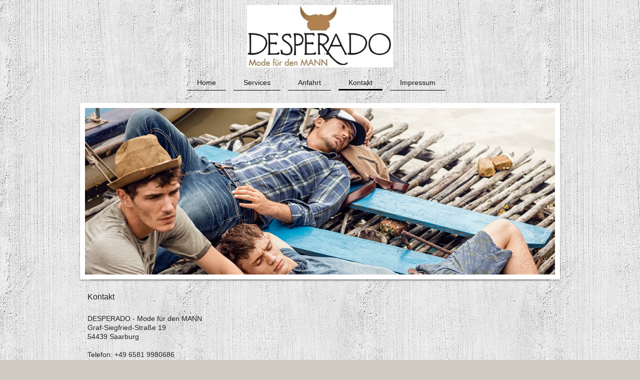

--- FILE ---
content_type: text/html; charset=UTF-8
request_url: https://www.desperado-saarburg.de/kontakt/
body_size: 6298
content:
<!DOCTYPE html>
<html lang="de"  ><head prefix="og: http://ogp.me/ns# fb: http://ogp.me/ns/fb# business: http://ogp.me/ns/business#">
    <meta http-equiv="Content-Type" content="text/html; charset=utf-8"/>
    <meta name="generator" content="IONOS MyWebsite"/>
        
    <link rel="dns-prefetch" href="//cdn.website-start.de/"/>
    <link rel="dns-prefetch" href="//119.mod.mywebsite-editor.com"/>
    <link rel="dns-prefetch" href="https://119.sb.mywebsite-editor.com/"/>
    <link rel="shortcut icon" href="//cdn.website-start.de/favicon.ico"/>
        <title>DESPERADO - Mode für den MANN - Kontakt</title>
    <style type="text/css">@media screen and (max-device-width: 1024px) {.diyw a.switchViewWeb {display: inline !important;}}</style>
    <style type="text/css">@media screen and (min-device-width: 1024px) {
            .mediumScreenDisabled { display:block }
            .smallScreenDisabled { display:block }
        }
        @media screen and (max-device-width: 1024px) { .mediumScreenDisabled { display:none } }
        @media screen and (max-device-width: 568px) { .smallScreenDisabled { display:none } }
                @media screen and (min-width: 1024px) {
            .mobilepreview .mediumScreenDisabled { display:block }
            .mobilepreview .smallScreenDisabled { display:block }
        }
        @media screen and (max-width: 1024px) { .mobilepreview .mediumScreenDisabled { display:none } }
        @media screen and (max-width: 568px) { .mobilepreview .smallScreenDisabled { display:none } }</style>
    <meta name="viewport" content="width=device-width, initial-scale=1, maximum-scale=1, minimal-ui"/>

<meta name="format-detection" content="telephone=no"/>
        <meta name="keywords" content="Desperado, Saarburg, Bekleidung, Herrenbekleidung, Kontakt, Öffnungszeiten, Telefonnummer, Straße, Ort"/>
            <meta name="description" content="DESPERADO - Mode für den MANN, Saarburg Graf-Siegfried-Straße 19, 54439 Saarburg, Tel.: 0651-9980686 Öffnungszeiten: Mo - Fr: 09:30 - 18:00 // Sa: 09:30 - 14:00"/>
            <meta name="robots" content="index,follow"/>
        <link href="//cdn.website-start.de/templates/2113/style.css?1763478093678" rel="stylesheet" type="text/css"/>
    <link href="https://www.desperado-saarburg.de/s/style/theming.css?1720078611" rel="stylesheet" type="text/css"/>
    <link href="//cdn.website-start.de/app/cdn/min/group/web.css?1763478093678" rel="stylesheet" type="text/css"/>
<link href="//cdn.website-start.de/app/cdn/min/moduleserver/css/de_DE/common,form,shoppingbasket?1763478093678" rel="stylesheet" type="text/css"/>
    <link href="//cdn.website-start.de/app/cdn/min/group/mobilenavigation.css?1763478093678" rel="stylesheet" type="text/css"/>
    <link href="https://119.sb.mywebsite-editor.com/app/logstate2-css.php?site=202227509&amp;t=1768418235" rel="stylesheet" type="text/css"/>

<script type="text/javascript">
    /* <![CDATA[ */
var stagingMode = '';
    /* ]]> */
</script>
<script src="https://119.sb.mywebsite-editor.com/app/logstate-js.php?site=202227509&amp;t=1768418235"></script>

    <link href="//cdn.website-start.de/templates/2113/print.css?1763478093678" rel="stylesheet" media="print" type="text/css"/>
    <script type="text/javascript">
    /* <![CDATA[ */
    var systemurl = 'https://119.sb.mywebsite-editor.com/';
    var webPath = '/';
    var proxyName = '';
    var webServerName = 'www.desperado-saarburg.de';
    var sslServerUrl = 'https://www.desperado-saarburg.de';
    var nonSslServerUrl = 'http://www.desperado-saarburg.de';
    var webserverProtocol = 'http://';
    var nghScriptsUrlPrefix = '//119.mod.mywebsite-editor.com';
    var sessionNamespace = 'DIY_SB';
    var jimdoData = {
        cdnUrl:  '//cdn.website-start.de/',
        messages: {
            lightBox: {
    image : 'Bild',
    of: 'von'
}

        },
        isTrial: 0,
        pageId: 121148    };
    var script_basisID = "202227509";

    diy = window.diy || {};
    diy.web = diy.web || {};

        diy.web.jsBaseUrl = "//cdn.website-start.de/s/build/";

    diy.context = diy.context || {};
    diy.context.type = diy.context.type || 'web';
    /* ]]> */
</script>

<script type="text/javascript" src="//cdn.website-start.de/app/cdn/min/group/web.js?1763478093678" crossorigin="anonymous"></script><script type="text/javascript" src="//cdn.website-start.de/s/build/web.bundle.js?1763478093678" crossorigin="anonymous"></script><script type="text/javascript" src="//cdn.website-start.de/app/cdn/min/group/mobilenavigation.js?1763478093678" crossorigin="anonymous"></script><script src="//cdn.website-start.de/app/cdn/min/moduleserver/js/de_DE/common,form,shoppingbasket?1763478093678"></script>
<script type="text/javascript" src="https://cdn.website-start.de/proxy/apps/static/resource/dependencies/"></script><script type="text/javascript">
                    if (typeof require !== 'undefined') {
                        require.config({
                            waitSeconds : 10,
                            baseUrl : 'https://cdn.website-start.de/proxy/apps/static/js/'
                        });
                    }
                </script><script type="text/javascript" src="//cdn.website-start.de/app/cdn/min/group/pfcsupport.js?1763478093678" crossorigin="anonymous"></script>    <meta property="og:type" content="business.business"/>
    <meta property="og:url" content="https://www.desperado-saarburg.de/kontakt/"/>
    <meta property="og:title" content="DESPERADO - Mode für den MANN - Kontakt"/>
            <meta property="og:description" content="DESPERADO - Mode für den MANN, Saarburg Graf-Siegfried-Straße 19, 54439 Saarburg, Tel.: 0651-9980686 Öffnungszeiten: Mo - Fr: 09:30 - 18:00 // Sa: 09:30 - 14:00"/>
                <meta property="og:image" content="https://www.desperado-saarburg.de/s/misc/logo.jpg?t=1766725567"/>
        <meta property="business:contact_data:country_name" content="Deutschland"/>
    <meta property="business:contact_data:street_address" content="Graf-Siegfried-Straße 19"/>
    <meta property="business:contact_data:locality" content="Saarburg"/>
    
    <meta property="business:contact_data:email" content="desperado-saarburg@gmx.de"/>
    <meta property="business:contact_data:postal_code" content="54439"/>
    <meta property="business:contact_data:phone_number" content="+49 6581 9980686"/>
    <meta property="business:contact_data:fax_number" content="+49 6581 9980687"/>
    
<meta property="business:hours:day" content="MONDAY"/><meta property="business:hours:start" content="09:30"/><meta property="business:hours:end" content="18:00"/><meta property="business:hours:day" content="TUESDAY"/><meta property="business:hours:start" content="09:30"/><meta property="business:hours:end" content="18:00"/><meta property="business:hours:day" content="WEDNESDAY"/><meta property="business:hours:start" content="09:30"/><meta property="business:hours:end" content="18:00"/><meta property="business:hours:day" content="THURSDAY"/><meta property="business:hours:start" content="09:30"/><meta property="business:hours:end" content="18:00"/><meta property="business:hours:day" content="FRIDAY"/><meta property="business:hours:start" content="09:30"/><meta property="business:hours:end" content="18:00"/><meta property="business:hours:day" content="SATURDAY"/><meta property="business:hours:start" content="09:30"/><meta property="business:hours:end" content="14:00"/></head>


<body class="body diyBgActive  cc-pagemode-default diyfeNoSidebar diy-market-de_DE" data-pageid="121148" id="page-121148">
    
    <div class="diyw">
        <div class="diyweb diywebClark">
	
<nav id="diyfeMobileNav" class="diyfeCA diyfeCA2" role="navigation">
    <a title="Navigation aufklappen/zuklappen">Navigation aufklappen/zuklappen</a>
    <ul class="mainNav1"><li class=" hasSubNavigation"><a data-page-id="121147" href="https://www.desperado-saarburg.de/" class=" level_1"><span>Home</span></a></li><li class=" hasSubNavigation"><a data-page-id="121687" href="https://www.desperado-saarburg.de/services/" class=" level_1"><span>Services</span></a></li><li class=" hasSubNavigation"><a data-page-id="121149" href="https://www.desperado-saarburg.de/anfahrt/" class=" level_1"><span>Anfahrt</span></a></li><li class="current hasSubNavigation"><a data-page-id="121148" href="https://www.desperado-saarburg.de/kontakt/" class="current level_1"><span>Kontakt</span></a></li><li class=" hasSubNavigation"><a data-page-id="121150" href="https://www.desperado-saarburg.de/impressum/" class=" level_1"><span>Impressum</span></a></li></ul></nav>
	<div class="diywebLogo">
		<div class="diywebLiveArea">
			<div class="diywebMainGutter">
				<div class="diyfeGE">
					<div class="diywebGutter">
						
    <style type="text/css" media="all">
        /* <![CDATA[ */
                .diyw #website-logo {
            text-align: center !important;
                        padding: 0px 0;
                    }
        
                /* ]]> */
    </style>

    <div id="website-logo">
            <a href="https://www.desperado-saarburg.de/"><img class="website-logo-image" width="292" src="https://www.desperado-saarburg.de/s/misc/logo.jpg?t=1766725568" alt=""/></a>

            
            </div>


					</div>
				</div>
			</div>
		</div>
	</div>
	<div class="diywebNav diywebNavHorizontal diywebNavMain diywebNav1">
		<div class="diywebLiveArea">
			<div class="diywebMainGutter">
				<div class="diyfeGE diyfeCA diyfeCA2">
					<div class="diywebGutter">
						<div class="webnavigation"><ul id="mainNav1" class="mainNav1"><li class="navTopItemGroup_1"><a data-page-id="121147" href="https://www.desperado-saarburg.de/" class="level_1"><span>Home</span></a></li><li class="navTopItemGroup_2"><a data-page-id="121687" href="https://www.desperado-saarburg.de/services/" class="level_1"><span>Services</span></a></li><li class="navTopItemGroup_3"><a data-page-id="121149" href="https://www.desperado-saarburg.de/anfahrt/" class="level_1"><span>Anfahrt</span></a></li><li class="navTopItemGroup_4"><a data-page-id="121148" href="https://www.desperado-saarburg.de/kontakt/" class="current level_1"><span>Kontakt</span></a></li><li class="navTopItemGroup_5"><a data-page-id="121150" href="https://www.desperado-saarburg.de/impressum/" class="level_1"><span>Impressum</span></a></li></ul></div>
			<div id="diywebAppContainer1st"></div>
					</div>
				</div>
			</div>
		</div>
	</div>
	<div class="diywebEmotionHeader">
		<div class="diywebLiveArea">
			<div class="diywebMainGutter">
				<div class="diyfeGE">
					<div class="diywebGutter">
						
<style type="text/css" media="all">
.diyw div#emotion-header {
        max-width: 940px;
        max-height: 333px;
                background: #EEEEEE;
    }

.diyw div#emotion-header-title-bg {
    left: 0%;
    top: 20%;
    width: 100%;
    height: 15%;

    background-color: #FFFFFF;
    opacity: 0.50;
    filter: alpha(opacity = 50);
    display: none;}

.diyw div#emotion-header strong#emotion-header-title {
    left: 20%;
    top: 20%;
    color: #000000;
        font: normal normal 24px/120% Helvetica, 'Helvetica Neue', 'Trebuchet MS', sans-serif;
}

.diyw div#emotion-no-bg-container{
    max-height: 333px;
}

.diyw div#emotion-no-bg-container .emotion-no-bg-height {
    margin-top: 35.43%;
}
</style>
<div id="emotion-header" data-action="loadView" data-params="active" data-imagescount="9">
            <img src="https://www.desperado-saarburg.de/s/img/emotionheader.jpg?1471702723.940px.333px" id="emotion-header-img" alt=""/>
            
        <div id="ehSlideshowPlaceholder">
            <div id="ehSlideShow">
                <div class="slide-container">
                                        <div style="background-color: #EEEEEE">
                            <img src="https://www.desperado-saarburg.de/s/img/emotionheader.jpg?1471702723.940px.333px" alt=""/>
                        </div>
                                    </div>
            </div>
        </div>


        <script type="text/javascript">
        //<![CDATA[
                diy.module.emotionHeader.slideShow.init({ slides: [{"url":"https:\/\/www.desperado-saarburg.de\/s\/img\/emotionheader.jpg?1471702723.940px.333px","image_alt":"","bgColor":"#EEEEEE"},{"url":"https:\/\/www.desperado-saarburg.de\/s\/img\/emotionheader_1.jpg?1471702723.940px.333px","image_alt":"","bgColor":"#EEEEEE"},{"url":"https:\/\/www.desperado-saarburg.de\/s\/img\/emotionheader_2.jpg?1471702723.940px.333px","image_alt":"","bgColor":"#EEEEEE"},{"url":"https:\/\/www.desperado-saarburg.de\/s\/img\/emotionheader_3.jpg?1471702723.940px.333px","image_alt":"","bgColor":"#EEEEEE"},{"url":"https:\/\/www.desperado-saarburg.de\/s\/img\/emotionheader_4.jpg?1471702723.940px.333px","image_alt":"","bgColor":"#EEEEEE"},{"url":"https:\/\/www.desperado-saarburg.de\/s\/img\/emotionheader_5.jpg?1471702723.940px.333px","image_alt":"","bgColor":"#EEEEEE"},{"url":"https:\/\/www.desperado-saarburg.de\/s\/img\/emotionheader_6.jpg?1471702723.940px.333px","image_alt":"","bgColor":"#EEEEEE"},{"url":"https:\/\/www.desperado-saarburg.de\/s\/img\/emotionheader_7.jpg?1471702723.940px.333px","image_alt":"","bgColor":"#EEEEEE"},{"url":"https:\/\/www.desperado-saarburg.de\/s\/img\/emotionheader_8.jpg?1471702723.940px.333px","image_alt":"","bgColor":"#EEEEEE"}] });
        //]]>
        </script>

    
    
    
            <strong id="emotion-header-title" style="text-align: left"></strong>
                    <div class="notranslate">
                <svg xmlns="http://www.w3.org/2000/svg" version="1.1" id="emotion-header-title-svg" viewBox="0 0 940 333" preserveAspectRatio="xMinYMin meet"><text style="font-family:Helvetica, 'Helvetica Neue', 'Trebuchet MS', sans-serif;font-size:24px;font-style:normal;font-weight:normal;fill:#000000;line-height:1.2em;"><tspan x="0" style="text-anchor: start" dy="0.95em"> </tspan></text></svg>
            </div>
            
    
    <script type="text/javascript">
    //<![CDATA[
    (function ($) {
        function enableSvgTitle() {
                        var titleSvg = $('svg#emotion-header-title-svg'),
                titleHtml = $('#emotion-header-title'),
                emoWidthAbs = 940,
                emoHeightAbs = 333,
                offsetParent,
                titlePosition,
                svgBoxWidth,
                svgBoxHeight;

                        if (titleSvg.length && titleHtml.length) {
                offsetParent = titleHtml.offsetParent();
                titlePosition = titleHtml.position();
                svgBoxWidth = titleHtml.width();
                svgBoxHeight = titleHtml.height();

                                titleSvg.get(0).setAttribute('viewBox', '0 0 ' + svgBoxWidth + ' ' + svgBoxHeight);
                titleSvg.css({
                   left: Math.roundTo(100 * titlePosition.left / offsetParent.width(), 3) + '%',
                   top: Math.roundTo(100 * titlePosition.top / offsetParent.height(), 3) + '%',
                   width: Math.roundTo(100 * svgBoxWidth / emoWidthAbs, 3) + '%',
                   height: Math.roundTo(100 * svgBoxHeight / emoHeightAbs, 3) + '%'
                });

                titleHtml.css('visibility','hidden');
                titleSvg.css('visibility','visible');
            }
        }

        
            var posFunc = function($, overrideSize) {
                var elems = [], containerWidth, containerHeight;
                                    elems.push({
                        selector: '#emotion-header-title',
                        overrideSize: true,
                        horPos: 90.89,
                        vertPos: 61.86                    });
                    lastTitleWidth = $('#emotion-header-title').width();
                                                elems.push({
                    selector: '#emotion-header-title-bg',
                    horPos: 0,
                    vertPos: 23.53                });
                                
                containerWidth = parseInt('940');
                containerHeight = parseInt('333');

                for (var i = 0; i < elems.length; ++i) {
                    var el = elems[i],
                        $el = $(el.selector),
                        pos = {
                            left: el.horPos,
                            top: el.vertPos
                        };
                    if (!$el.length) continue;
                    var anchorPos = $el.anchorPosition();
                    anchorPos.$container = $('#emotion-header');

                    if (overrideSize === true || el.overrideSize === true) {
                        anchorPos.setContainerSize(containerWidth, containerHeight);
                    } else {
                        anchorPos.setContainerSize(null, null);
                    }

                    var pxPos = anchorPos.fromAnchorPosition(pos),
                        pcPos = anchorPos.toPercentPosition(pxPos);

                    var elPos = {};
                    if (!isNaN(parseFloat(pcPos.top)) && isFinite(pcPos.top)) {
                        elPos.top = pcPos.top + '%';
                    }
                    if (!isNaN(parseFloat(pcPos.left)) && isFinite(pcPos.left)) {
                        elPos.left = pcPos.left + '%';
                    }
                    $el.css(elPos);
                }

                // switch to svg title
                enableSvgTitle();
            };

                        var $emotionImg = jQuery('#emotion-header-img');
            if ($emotionImg.length > 0) {
                // first position the element based on stored size
                posFunc(jQuery, true);

                // trigger reposition using the real size when the element is loaded
                var ehLoadEvTriggered = false;
                $emotionImg.one('load', function(){
                    posFunc(jQuery);
                    ehLoadEvTriggered = true;
                                        diy.module.emotionHeader.slideShow.start();
                                    }).each(function() {
                                        if(this.complete || typeof this.complete === 'undefined') {
                        jQuery(this).load();
                    }
                });

                                noLoadTriggeredTimeoutId = setTimeout(function() {
                    if (!ehLoadEvTriggered) {
                        posFunc(jQuery);
                    }
                    window.clearTimeout(noLoadTriggeredTimeoutId)
                }, 5000);//after 5 seconds
            } else {
                jQuery(function(){
                    posFunc(jQuery);
                });
            }

                        if (jQuery.isBrowser && jQuery.isBrowser.ie8) {
                var longTitleRepositionCalls = 0;
                longTitleRepositionInterval = setInterval(function() {
                    if (lastTitleWidth > 0 && lastTitleWidth != jQuery('#emotion-header-title').width()) {
                        posFunc(jQuery);
                    }
                    longTitleRepositionCalls++;
                    // try this for 5 seconds
                    if (longTitleRepositionCalls === 5) {
                        window.clearInterval(longTitleRepositionInterval);
                    }
                }, 1000);//each 1 second
            }

            }(jQuery));
    //]]>
    </script>

    </div>

					</div>
				</div>
			</div>
		</div>
	</div>
	<div class="diywebContent">
		<div class="diywebLiveArea">
			<div class="diywebMainGutter">
				<div class="diyfeGridGroup diyfeCA diyfeCA1">
					<div class="diywebMain diyfeGE">
						<div class="diywebGutter">
							
        <div id="content_area">
        	<div id="content_start"></div>
        	
        
        <div id="matrix_297161" class="sortable-matrix" data-matrixId="297161"><div class="n module-type-header diyfeLiveArea "> <h2><span class="diyfeDecoration">Kontakt</span></h2> </div><div class="n module-type-text diyfeLiveArea "> <p><span itemscope="" itemtype="http://schema.org/Organization"><span itemprop="name">DESPERADO - Mode für den MANN</span></span><br/>
<span itemscope="" itemtype="http://schema.org/Organization"><span itemprop="address" itemscope="" itemtype="http://schema.org/PostalAddress"><span itemprop="streetAddress">Graf-Siegfried-Straße</span></span></span> <span class="diysemanticplaceholder" data-semantic-data-key="streetAddress/number">19</span><br/>
<span itemscope="" itemtype="http://schema.org/Organization"><span itemprop="address" itemscope="" itemtype="http://schema.org/PostalAddress"><span itemprop="postalCode">54439</span></span></span> <span itemscope="" itemtype="http://schema.org/Organization"><span itemprop="address" itemscope="" itemtype="http://schema.org/PostalAddress"><span itemprop="addressLocality">Saarburg</span></span></span><br/>
<br/>
Telefon: <span itemscope="" itemtype="http://schema.org/Organization"><span itemprop="telephone" class="diy-visible-on-nontouch">+49 6581 9980686</span><a class="diy-visible-on-touch diy-inline" href="tel:+49-6581-9980686">+49 6581 9980686</a></span><br/>
E-Mail: <span itemscope="" itemtype="http://schema.org/Organization"><span itemprop="email">desperado-saarburg@gmx.de</span></span></p>
<p><span style="background-color: transparent;">Facebook: </span><span style="background-color: transparent; font-family: arial, sans-serif;"><span style="font-size:11.0pt;"><a href="http://www.facebook.de/desperado.saarburg"><span style="color:purple;">www.facebook.de/desperado.saarburg</span></a></span></span></p>
<p>Instagramm: @desperado_saarburg</p> </div><div class="n module-type-hr diyfeLiveArea "> <div style="padding: 0px 0px">
    <div class="hr"></div>
</div>
 </div><div class="n module-type-text diyfeLiveArea "> <p>Haben Sie Fragen, Wünsche oder Anregungen? Bitte nehmen Sie Kontakt mit uns auf, wir helfen Ihnen gerne weiter!</p> </div><div class="n module-type-remoteModule-form diyfeLiveArea ">             <div id="modul_2239714_content"><div id="NGH2239714__main">
<div class="form-success">
    <div class="h1">
        Ihre Formularnachricht wurde erfolgreich versendet.    </div>
    <div class="form-success-text">
        Sie haben folgende Daten eingegeben:    </div>
    <br/>
    <div class="form-success-content">

    </div>
</div>

<div class="form-headline">
    <strong>Kontaktformular</strong>
    <br/><br/>
</div>

<div class="form-errors">
    <div class="form-errors-title">
        Bitte korrigieren Sie Ihre Eingaben in den folgenden Feldern:    </div>
    <ul> </ul>
</div>

<div class="form-error-send error">
    <div class="form-errors-title">
        Beim Versenden des Formulars ist ein Fehler aufgetreten. Bitte versuchen Sie es später noch einmal.    </div>
</div>

<form class="nform" data-form-id="2239714">

    <div class="form-item-zone form-item-zone-text">

        <div class="form-item form-item-first form-item-text ">
            <label for="mod-form-2239714-text-578713">
                <span>Name:</span> *            </label>
            <input class="single" data-field-required="true" data-field-id="578713" type="text" id="mod-form-2239714-text-578713" name="mod-form-2239714-text-578713"/>
        </div>
    
        <div class="form-item form-item-text ">
            <label for="mod-form-2239714-text-578716">
                <span>E-Mail-Adresse:</span> *            </label>
            <input class="single" data-field-email="true" data-field-required="true" data-field-id="578716" type="text" id="mod-form-2239714-text-578716" name="mod-form-2239714-text-578716"/>
        </div>
    </div><div class="form-item-zone form-item-zone-checkbox">
</div><div class="form-item-zone form-item-zone-textarea">

        <div class="form-item form-item-first form-item-textarea ">
            <label for="mod-form-2239714-textarea-578721">
                <span>Nachricht:</span> *            </label>
            <textarea data-field-required="true" data-field-id="578721" id="mod-form-2239714-textarea-578721" name="mod-form-2239714-textarea-578721"></textarea>
        </div>
    </div>
                        <label><strong>Captcha (Spam-Schutz-Code):  *</strong></label>
            <div id="cap-container-d082cda493bdbecd91b0e5836bdfb103">
            </div>

            <script>
                jQuery(function() {
                    window.diy.ux.Cap2.create(jQuery('#cap-container-d082cda493bdbecd91b0e5836bdfb103'), 'd082cda493bdbecd91b0e5836bdfb103');
                });
            </script>
                <br/>

    
    
    
        
        <p class="note">
        <strong class="alert">Hinweis</strong>:
        Felder, die mit <em>*</em> bezeichnet sind, sind Pflichtfelder.</p>
        
    
    <input type="submit" name="mod-form-submit" value="Formular senden"/>
    </form>
</div>
</div><script>/* <![CDATA[ */var __NGHModuleInstanceData2239714 = __NGHModuleInstanceData2239714 || {};__NGHModuleInstanceData2239714.server = 'http://119.mod.mywebsite-editor.com';__NGHModuleInstanceData2239714.data_web = {};var m = mm[2239714] = new Form(2239714,33461,'form');if (m.initView_main != null) m.initView_main();/* ]]> */</script>
         </div></div>
        
        
        </div>
						</div>
					</div>
					<div class="diywebSecondary diyfeCA diyfeCA3 diyfeGE">
						<div class="diywebNav diywebNav23">
							<div class="diywebGutter">
								<div class="webnavigation"></div>
							</div>
						</div>
						<div class="diywebSidebar diyfeCA3">
							<div class="diywebGutter">
								
							</div>
						</div><!-- .diywebSidebar -->
					</div><!-- .diywebSecondary -->
				</div><!-- .diyfeGridGroup -->
			</div><!-- .diywebMainGutter -->
		</div>
	</div><!-- .diywebContent -->
	<div class="diywebFooter">
		<div class="diywebLiveArea">
			<div class="diywebMainGutter">
				<div class="diyfeGE diyfeCA diyfeCA4">
					<div class="diywebGutter">
						<div id="contentfooter">
    <div class="leftrow">
                        <a rel="nofollow" href="javascript:window.print();">
                    <img class="inline" height="14" width="18" src="//cdn.website-start.de/s/img/cc/printer.gif" alt=""/>
                    Druckversion                </a> <span class="footer-separator">|</span>
                <a href="https://www.desperado-saarburg.de/sitemap/">Sitemap</a>
                        <br/> © DESPERADO - Mode für den MANN
            </div>
    <script type="text/javascript">
        window.diy.ux.Captcha.locales = {
            generateNewCode: 'Neuen Code generieren',
            enterCode: 'Bitte geben Sie den Code ein'
        };
        window.diy.ux.Cap2.locales = {
            generateNewCode: 'Neuen Code generieren',
            enterCode: 'Bitte geben Sie den Code ein'
        };
    </script>
    <div class="rightrow">
                <p><a class="diyw switchViewWeb" href="javascript:switchView('desktop');">Webansicht</a><a class="diyw switchViewMobile" href="javascript:switchView('mobile');">Mobile-Ansicht</a></p>
                <span class="loggedin">
            <a rel="nofollow" id="logout" href="https://119.sb.mywebsite-editor.com/app/cms/logout.php">Logout</a> <span class="footer-separator">|</span>
            <a rel="nofollow" id="edit" href="https://119.sb.mywebsite-editor.com/app/202227509/121148/">Seite bearbeiten</a>
        </span>
    </div>
</div>


					</div>
				</div>
			</div>
		</div>
	</div><!-- .diywebFooter -->
</div><!-- .diyweb -->    </div>

    
    </body>


<!-- rendered at Fri, 26 Dec 2025 06:06:08 +0100 -->
</html>
